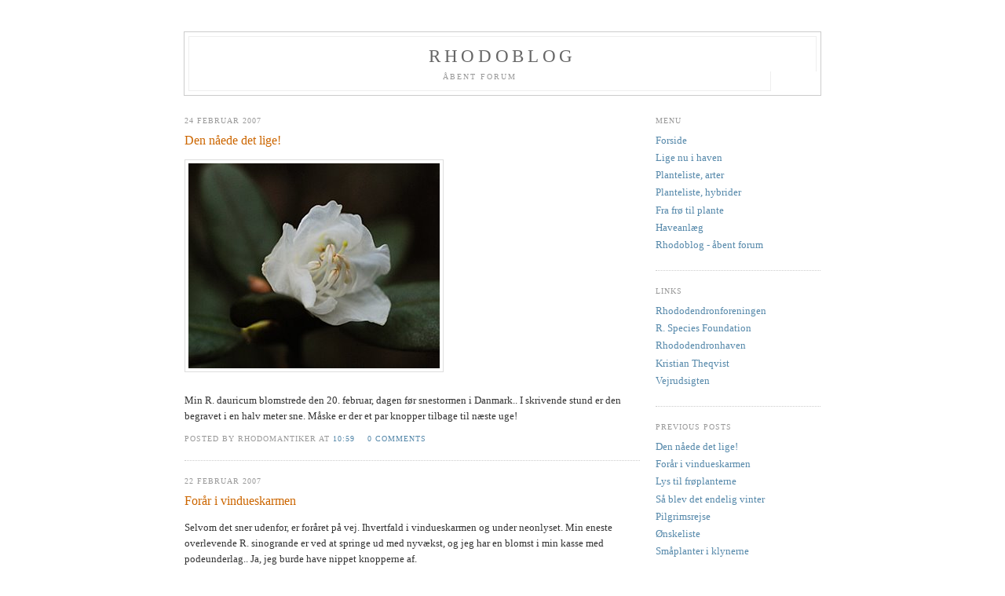

--- FILE ---
content_type: text/html
request_url: http://www.rhodomantiker.dk/blog/archive/2007_02_01_archive.html
body_size: 2381
content:
<!DOCTYPE html PUBLIC "-//W3C//DTD XHTML 1.0 Strict//EN" "http://www.w3.org/TR/xhtml1/DTD/xhtml1-strict.dtd">

<html xmlns="http://www.w3.org/1999/xhtml" xml:lang="en" lang="en">
<head>
  <title>Rhodomantiker rhodoblog: februar 2007</title>
<script type="text/javascript" src="http://www.rhodomantiker.dk/JS/global.js"></script>
  <meta http-equiv="Content-Type" content="text/html; charset=ISO-8859-1" />
<meta http-equiv="Content-Type" content="text/html; charset=ISO-8859-1" />
<meta name="MSSmartTagsPreventParsing" content="true" />
<meta name="generator" content="Blogger" />
<link rel="service.post" type="application/atom+xml" title="rhodoblog" href="https://www.blogger.com/atom/15710806" />
<link rel="service.post" type="application/atom+xml" title="rhodoblog (Atom 1.0)" href="http://www.blogger.com/feeds/15710806/posts/full" />

<link rel="EditURI" type="application/rsd+xml" title="RSD" href="http://www.blogger.com/rsd.g?blogID=15710806" />
<meta name="ROBOTS" content="NOINDEX,NOFOLLOW" />
<style type="text/css">
@import url("http://www.blogger.com/css/blog_controls.css");
@import url("http://www.blogger.com/dyn-css/authorization.css?blogID=15710806");
</style>

 
 <link rel="STYLESHEET" type="text/css" href="http://www.rhodomantiker.dk/CSS/rhodostyles.css">
  

  
</head>

<body>

<div id="header">

  <h1 id="blog-title">
    
	rhodoblog
	
  </h1>
  <p id="description">Åbent forum</p>

</div>

<!-- Begin #content -->
<div id="content">


<!-- Begin #main -->
<div id="main"><div id="main2">



    
  <h2 class="date-header">24 februar 2007</h2>
  

  
     
  <!-- Begin .post -->
  <div class="post"><a name="117231133571324991"></a>
         
    <h3 class="post-title">
	 
	 Den nåede det lige!
	 
    </h3>
    

	         <div class="post-body">
	<div>
      <div style="clear:both;"></div><a href="http://www.rhodomantiker.dk/blog/uploaded_images/dauricum-716978.jpg"><img style="CURSOR: hand" alt="" src="http://www.rhodomantiker.dk/blog/uploaded_images/dauricum-713400.jpg" border="0" /></a><br /><br />Min R. dauricum blomstrede den 20. februar, dagen før snestormen i Danmark.. I skrivende stund er den begravet i en halv meter sne. Måske er der et par knopper tilbage til næste uge!<div style="clear:both; padding-bottom: 0.25em;"></div>
    </div>
    </div>
    
    <p class="post-footer">
      <em>posted by rhodomantiker at <a href="http://www.rhodomantiker.dk/blog/2007/02/den-nede-det-lige.html" title="permanent link">10:59</a></em>
      

         <a class="comment-link" href="http://www.blogger.com/comment.g?blogID=15710806&amp;postID=117231133571324991"location.href=http://www.blogger.com/comment.g?blogID=15710806&amp;postID=117231133571324991;>0 comments</a>

        <span class="item-control admin-1341322657 pid-843345785"><a style="border:none;" href="http://www.blogger.com/post-edit.g?blogID=15710806&amp;postID=117231133571324991&amp;quickEdit=true" title="Edit Post"><span class="quick-edit-icon">&nbsp;</span></a></span>
    </p>
  
  </div>
  <!-- End .post -->
  
  
  
  <!-- Begin #comments -->
 

  <!-- End #comments -->



    
  <h2 class="date-header">22 februar 2007</h2>
  

  
     
  <!-- Begin .post -->
  <div class="post"><a name="117214549011765032"></a>
         
    <h3 class="post-title">
	 
	 Forår i vindueskarmen
	 
    </h3>
    

	         <div class="post-body">
	<div>
      <div style="clear:both;"></div>Selvom det sner udenfor, er foråret på vej. Ihvertfald i vindueskarmen og under neonlyset. Min eneste overlevende R. sinogrande er ved at springe ud med nyvækst, og jeg har en blomst i min kasse med podeunderlag.. Ja, jeg burde have nippet knopperne af.<br /><br /><a href="http://www.rhodomantiker.dk/blog/uploaded_images/sinogrande-704013.jpg"><img style="FLOAT: left; MARGIN: 0px 10px 10px 0px; CURSOR: hand" alt="" src="http://www.rhodomantiker.dk/blog/uploaded_images/sinogrande-799979.jpg" border="0" /></a><div style="clear:both; padding-bottom: 0.25em;"></div>
    </div>
    </div>
    
    <p class="post-footer">
      <em>posted by rhodomantiker at <a href="http://www.rhodomantiker.dk/blog/2007/02/forr-i-vindueskarmen.html" title="permanent link">12:53</a></em>
      

         <a class="comment-link" href="http://www.blogger.com/comment.g?blogID=15710806&amp;postID=117214549011765032"location.href=http://www.blogger.com/comment.g?blogID=15710806&amp;postID=117214549011765032;>0 comments</a>

        <span class="item-control admin-1341322657 pid-843345785"><a style="border:none;" href="http://www.blogger.com/post-edit.g?blogID=15710806&amp;postID=117214549011765032&amp;quickEdit=true" title="Edit Post"><span class="quick-edit-icon">&nbsp;</span></a></span>
    </p>
  
  </div>
  <!-- End .post -->
  
  
  
  <!-- Begin #comments -->
 

  <!-- End #comments -->


</div></div>
<!-- End #main -->







<!-- Begin #sidebar -->
<div id="sidebar"><div id="sidebar2">
  
  
  <!-- Begin #profile-container -->

   <!--         <div id="profile-container"> <h2 class="sidebar-title">About Me</h2> <dl class="profile-datablock">    <dd class="profile-data"> <strong>Name:</strong>rhodomantiker </dd>  </dl>  <p class="profile-link"> <a href="http://www.blogger.com/profile/11987149">View my complete profile</a> </p> </div>   -->
   
  <!-- End #profile -->

        
  <h2 class="sidebar-title">Menu</h2>
    <ul id="na_menu">
    	
  </ul>
  
    
        
  <h2 class="sidebar-title">Links</h2>
    <ul id="na_links">
    	
  </ul>
  

  
  <h2 class="sidebar-title">Previous Posts</h2>
    <ul id="recently">
    
        <li><a href="http://www.rhodomantiker.dk/blog/2007/02/den-nede-det-lige.html">Den nåede det lige!</a></li>
     
        <li><a href="http://www.rhodomantiker.dk/blog/2007/02/forr-i-vindueskarmen.html">Forår i vindueskarmen</a></li>
     
        <li><a href="http://www.rhodomantiker.dk/blog/2007/01/lys-til-frplanterne.html">Lys til frøplanterne</a></li>
     
        <li><a href="http://www.rhodomantiker.dk/blog/2007/01/s-blev-det-endelig-vinter.html">Så blev det endelig vinter</a></li>
     
        <li><a href="http://www.rhodomantiker.dk/blog/2006/06/pilgrimsrejse.html">Pilgrimsrejse</a></li>
     
        <li><a href="http://www.rhodomantiker.dk/blog/2006/05/nskeliste.html">Ønskeliste</a></li>
     
        <li><a href="http://www.rhodomantiker.dk/blog/2006/05/smplanter-i-klynerne.html">Småplanter i klynerne</a></li>
     
        <li><a href="http://www.rhodomantiker.dk/blog/2006/02/podedag-i-rf.html">Podedag i RF</a></li>
     
        <li><a href="http://www.rhodomantiker.dk/blog/2006/02/altid-bekymringer.html">Altid bekymringer</a></li>
     
        <li><a href="http://www.rhodomantiker.dk/blog/2005/09/hst-af-egne-fr.html">Høst af egne frø</a></li>
     
  </ul>
    

  <h2 class="sidebar-title">Archives</h2>
    <ul class="archive-list">
   	  
    	<li><a href="http://www.rhodomantiker.dk/blog/archive/2005_08_01_archive.html">august 2005</a></li>
	  
    	<li><a href="http://www.rhodomantiker.dk/blog/archive/2005_09_01_archive.html">september 2005</a></li>
	  
    	<li><a href="http://www.rhodomantiker.dk/blog/archive/2006_02_01_archive.html">februar 2006</a></li>
	  
    	<li><a href="http://www.rhodomantiker.dk/blog/archive/2006_05_01_archive.html">maj 2006</a></li>
	  
    	<li><a href="http://www.rhodomantiker.dk/blog/archive/2006_06_01_archive.html">juni 2006</a></li>
	  
    	<li><a href="http://www.rhodomantiker.dk/blog/archive/2007_01_01_archive.html">januar 2007</a></li>
	  
    	<li><a href="http://www.rhodomantiker.dk/blog/archive/2007_02_01_archive.html">februar 2007</a></li>
	  

  </ul>
  

      <p id="powered-by"><a href="http://www.blogger.com"><img src="http://buttons.blogger.com/bloggerbutton1.gif" alt="Powered by Blogger" /></a></p>
  
  <!--
  <p>This is a paragraph of text that could go in the sidebar.</p>
  -->
  


</div></div>
<!-- End #sidebar -->


</div>
<!-- End #content -->



<!-- Begin #footer -->
<div id="footer"><hr />
  <p><!--This is an optional footer. If you want text here, place it inside these tags, and remove this comment. -->&nbsp;</p>

</div>
<!-- End #footer -->



</body>
</html>

--- FILE ---
content_type: text/css
request_url: http://www.rhodomantiker.dk/CSS/rhodostyles.css
body_size: 1203
content:
/*
-----------------------------------------------
Blogger Template Style
Name:     Minima
Designer: Douglas Bowman
URL:      www.stopdesign.com
Date:     26 Feb 2004
----------------------------------------------- */


body {
  overflow:visible;
  background:#fff;
  margin:0;
  padding:40px 20px;
  font:xx-small Verdana;
  text-align:center;
  color:#333;
  font-size/* */:/**/small;
  font-size: /**/small;
}


a:link {
  color:#58a;
  text-decoration:none;
  }
a:visited {
  color:#58a;
  text-decoration:none;
  }
a:hover {
  color:#c60;
  text-decoration:underline;
  }
a img {
  border-width:0;
  }


/* Header
----------------------------------------------- */
#header {
  width:810px;
  margin:0 auto 10px;
  border:1px solid #ccc;
  }
#blog-title {
  margin:5px 5px 0;
  padding:10px 10px .25em;
  border:1px solid #eee;
  border-width:1px 1px 0;
  font-size:180%;
  line-height:1.2em;
  font-weight:normal;
  color:#666;
  text-transform:uppercase;
  letter-spacing:.2em;
  }
#blog-title a {
  color:#666;
  text-decoration:none;
  }
#blog-title a:hover {
  color:#c60;
  }
#description {
  margin:0 5px 5px;
  padding:0 20px 10px;
  border:1px solid #eee;
  border-width:0 1px 1px;
  max-width:700px;
  font:78%/1.4em Verdana;
  text-transform:uppercase;
  letter-spacing:.2em;
  color:#999;
  }


/* Content
----------------------------------------------- */
#content {
  width:810px;
  margin:0 auto;
  padding:0;
  text-align:left;
  }
#main {
  width:580px;
  float:left;
  }
#sidebar {
  width:210px;
  float:right;
  }
#popup {
  width:320px;
  margin:0 auto;
  padding:0;
  text-align:middle;
  }

/* Headings
----------------------------------------------- */
h2 {
  margin:1.5em 0 .75em;
  font:78%/1.4em Verdana;
  text-transform:uppercase;
  letter-spacing:.1em;
  color:#999;
  }
  


/* Posts
----------------------------------------------- */
.date-header {
  margin:1.5em 0 .5em;
  }
.post {
  margin:.5em 0 1.5em;
  border-bottom:1px dotted #ccc;
  padding-bottom:1.5em;
  }
.post-title {
  margin:.25em 0 0;
  padding:0 0 4px;
  font-size:125%;
  font-weight:normal;
  line-height:1.4em;
  color:#c60;
  }
  
 .post-detaljer {
  margin:.25em 0 0;
  padding:0 0 4px;
  font-size:130%;
  font-weight:normal;
  line-height:1.4em;
  color:#c60;
  }
  
  
.post-title a, .post-title a:visited, .post-title strong {
  display:block;
  text-decoration:none;
  color:#c60;
  font-weight:normal;
  }
.post-title strong, .post-title a:hover {
  color:#333;
  }
.post div {
  margin:0 0 .75em;
  line-height:1.6em;
  }
p.post-footer {
  margin:-.25em 0 0;
  color:#ccc;
  }
.post-footer em, .comment-link {
  font:78%/1.4em Verdana;
  text-transform:uppercase;
  letter-spacing:.1em;
  }
.post-footer em {
  font-style:normal;
  color:#999;
  margin-right:.6em;
  }
.comment-link {
  margin-left:.6em;
  }
.post img {
  padding:4px;
  border:1px solid #ddd;
  }
.post blockquote {
  margin:1em 20px;
  }
.post blockquote p {
  margin:.75em 0;
  }


/* Comments
----------------------------------------------- */
#comments h4 {
  margin:1em 0;
  font:bold 78%/1.6em Verdana;
  text-transform:uppercase;
  letter-spacing:.2em;
  color:#999;
  }
#comments h4 strong {
  font-size:130%;
  }
#comments-block {
  margin:1em 0 1.5em;
  line-height:1.6em;
  }
#comments-block dt {
  margin:.5em 0;
  }
#comments-block dd {
  margin:.25em 0 0;
  }
#comments-block dd.comment-timestamp {
  margin:-.25em 0 2em;
  font:78%/1.4em Verdana;
  text-transform:uppercase;
  letter-spacing:.1em;
  }
#comments-block dd p {
  margin:0 0 .75em;
  }
.deleted-comment {
  font-style:italic;
  color:gray;
  }


/* Sidebar Content
----------------------------------------------- */
#sidebar ul {
  margin:0 0 1.5em;
  padding:0 0 1.5em;
  border-bottom:1px dotted #ccc;
  list-style:none;
  }
#sidebar li {
  margin:0;
  padding:0 0 .25em 15px;
  text-indent:-15px;
  line-height:1.5em;
  }
#sidebar p {
  color:#666;
  line-height:1.5em;
  }


/* Profile
----------------------------------------------- */
#profile-container {
  margin:0 0 1.5em;
  border-bottom:1px dotted #ccc;
  padding-bottom:1.5em;
  }
.profile-datablock {
  margin:.5em 0 .5em;
  }
.profile-img {
  display:inline;
  }
.profile-img img {
  float:left;
  padding:4px;
  border:1px solid #ddd;
  margin:0 8px 3px 0;
  }
.profile-data {
  margin:0;
  font:bold 78%/1.6em Verdana;
  text-transform:uppercase;
  letter-spacing:.1em;
  }
.profile-data strong {
  display:none;
  }
.profile-textblock {
  margin:0 0 .5em;
  }
.profile-link {
  margin:0;
  font:78%/1.4em Verdana;
  text-transform:uppercase;
  letter-spacing:.1em;
  }


/* Footer
----------------------------------------------- */
#footer {
  width:660px;
  clear:both;
  margin:0 auto;
  }
#footer hr {
  display:none;
  }
#footer p {
  margin:0;
  padding-top:15px;
  font:78%/1.6em Verdana;
  text-transform:uppercase;
  letter-spacing:.1em;
  }
 


--- FILE ---
content_type: application/javascript
request_url: http://www.rhodomantiker.dk/JS/global.js
body_size: 524
content:

var na_menu_content='<li><a href="http://www.rhodomantiker.dk/index.html">Forside</a></li>'+
						'<li><a href="http://www.rhodomantiker.dk/html/nu.html">Lige nu i haven</a></li>'+
                      '<li><a href="http://www.rhodomantiker.dk/html/planteliste_arter.html">Planteliste, arter</a></li>'+
					  '<li><a href="http://www.rhodomantiker.dk/html/planteliste_hybrider.html">Planteliste, hybrider</a></li>'+
    	              '<li><a href="http://www.rhodomantiker.dk/html/propagation.html">Fra fr&oslash; til plante</a></li>'+
	                  '<li><A href="http://www.rhodomantiker.dk/html/anlaeg.html">Haveanl&aelig;g</a></li>'+
					  '<li><a href="http://www.rhodomantiker.dk/blog/index.html">Rhodoblog - &aring;bent forum</a></li>';

var na_links_content='<li><a href="http://www.rhododendron.dk" target="_new">Rhododendronforeningen</a></li>'+
					'<li><a href="http://www.rsf.citymax.com" target="_new">R. Species Foundation</a></li>'+
	             '<li><a href="http://www.rhodo.dk" target="_new">Rhododendronhaven</a></li>'+
	             '<li><a href="http://www.rhodogarden.com/" target="_new">Kristian Theqvist</a></li>'+
				 
				 '<li><a href="http://www.dmi.dk/dmi/index/danmark/regionaludsigten/kbhnsj.htm" target="_new">Vejrudsigten</a></li>';
				 

var na_about_content='';

function initPage(){
    document.getElementById('na_menu').innerHTML=na_menu_content;
    document.getElementById('na_links').innerHTML=na_links_content;
    //document.getElementById('na_about').innerHTML=na_about_content;
}

window.onload=initPage;

